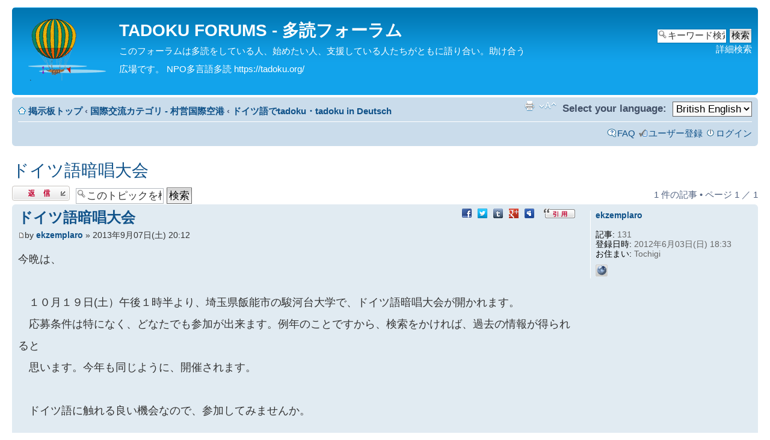

--- FILE ---
content_type: text/html; charset=UTF-8
request_url: https://forum.tadoku.org/viewtopic.php?f=53&p=7044&sid=26152dc02a8cb58640e5a2e3fe2c51e4
body_size: 17873
content:
<!DOCTYPE html PUBLIC "-//W3C//DTD XHTML 1.0 Strict//EN" "http://www.w3.org/TR/xhtml1/DTD/xhtml1-strict.dtd">
<html xmlns="http://www.w3.org/1999/xhtml" dir="ltr" lang="ja" xml:lang="ja">
<head>

<meta http-equiv="content-type" content="text/html; charset=UTF-8" />
<meta http-equiv="content-style-type" content="text/css" />
<meta http-equiv="content-language" content="ja" />
<meta http-equiv="imagetoolbar" content="no" />
<meta name="resource-type" content="document" />
<meta name="distribution" content="global" />
<meta name="keywords" content="" />
<meta name="description" content="" />

<title>TADOKU FORUMS - 多読フォーラム &bull; トピック - ドイツ語暗唱大会</title>



<!--
	phpBB style name: prosilver
	Based on style:   prosilver (this is the default phpBB3 style)
	Original author:  Tom Beddard ( http://www.subBlue.com/ )
	Modified by:
-->

<script type="text/javascript">
// <![CDATA[
	var jump_page = '移動先のページ番号を入力してください:';
	var on_page = '1';
	var per_page = '';
	var base_url = '';
	var style_cookie = 'phpBBstyle';
	var style_cookie_settings = '; path=/; domain=forum.tadoku.org';
	var onload_functions = new Array();
	var onunload_functions = new Array();

	

	/**
	* Find a member
	*/
	function find_username(url)
	{
		popup(url, 760, 570, '_usersearch');
		return false;
	}

	/**
	* New function for handling multiple calls to window.onload and window.unload by pentapenguin
	*/
	window.onload = function()
	{
		for (var i = 0; i < onload_functions.length; i++)
		{
			eval(onload_functions[i]);
		}
	};

	window.onunload = function()
	{
		for (var i = 0; i < onunload_functions.length; i++)
		{
			eval(onunload_functions[i]);
		}
	};

// ]]>
</script>
<script type="text/javascript" src="./styles/prosilver/template/styleswitcher.js"></script>
<script type="text/javascript" src="./styles/prosilver/template/forum_fn.js"></script>

<link href="./styles/prosilver/theme/print.css" rel="stylesheet" type="text/css" media="print" title="printonly" />
<link href="./style.php?id=1&amp;lang=ja&amp;sid=61fe185fac254455a83dd1d166a18fb3" rel="stylesheet" type="text/css" media="screen, projection" />

<link href="./styles/prosilver/theme/normal.css" rel="stylesheet" type="text/css" title="A" />
<link href="./styles/prosilver/theme/medium.css" rel="alternate stylesheet" type="text/css" title="A+" />
<link href="./styles/prosilver/theme/large.css" rel="alternate stylesheet" type="text/css" title="A++" />



</head>

<body id="phpbb" class="section-viewtopic ltr">

<div id="wrap">
	<a id="top" name="top" accesskey="t"></a>
	<div id="page-header">
		<div class="headerbar">
			<div class="inner"><span class="corners-top"><span></span></span>

			<div id="site-description">
				<a href="./index.php?sid=61fe185fac254455a83dd1d166a18fb3" title="掲示板トップ" id="logo"><img src="./styles/prosilver/imageset/site-log-tadoku2.png" width="150" height="107" alt="" title="" /></a>
				<h1>TADOKU FORUMS - 多読フォーラム</h1>
				<p>このフォーラムは多読をしている人、始めたい人、支援している人たちがともに語り合い。助け合う広場です。 NPO多言語多読 https://tadoku.org/</p>
				<p class="skiplink"><a href="#start_here">コンテンツへ</a></p>
			</div>

		
			<div id="search-box">
				<form action="./search.php?sid=61fe185fac254455a83dd1d166a18fb3" method="get" id="search">
				<fieldset>
					<input name="keywords" id="keywords" type="text" maxlength="128" title="キーワード検索" class="inputbox search" value="キーワード検索…" onclick="if(this.value=='キーワード検索…')this.value='';" onblur="if(this.value=='')this.value='キーワード検索…';" />
					<input class="button2" value="検索" type="submit" /><br />
					<a href="./search.php?sid=61fe185fac254455a83dd1d166a18fb3" title="詳細検索ページへ移動します">詳細検索</a> <input type="hidden" name="sid" value="61fe185fac254455a83dd1d166a18fb3" />

				</fieldset>
				</form>
			</div>
		

			<span class="corners-bottom"><span></span></span></div>
		</div>

		<div class="navbar">
			<div class="inner"><span class="corners-top"><span></span></span>

			<ul class="linklist navlinks">
				<li class="icon-home"><a href="./index.php?sid=61fe185fac254455a83dd1d166a18fb3" accesskey="h">掲示板トップ</a>  <strong>&#8249;</strong> <a href="./viewforum.php?f=20&amp;sid=61fe185fac254455a83dd1d166a18fb3">国際交流カテゴリ - 村営国際空港</a> <strong>&#8249;</strong> <a href="./viewforum.php?f=53&amp;sid=61fe185fac254455a83dd1d166a18fb3">ドイツ語でtadoku・tadoku in Deutsch</a></li>
				
				<li class="rightside">
					<form style="margin-left:5px; margin-top:-3.5px;" id="nlang" method="post" action="./viewtopic.php?f=53&amp;p=7044&amp;sid=61fe185fac254455a83dd1d166a18fb3">
						<fieldset style="border:none;">
							<label for="nlang">Select your language:</label>
							<select onchange="this.form.submit();" name="nlang"><option value="en" selected="selected">British English</option><option value="ja">日本語</option></select>
							<noscript><div><input type="submit" value="送信" /></div></noscript>
						</fieldset>
					</form>
				</li>
				

				<li class="rightside"><a href="#" onclick="fontsizeup(); return false;" onkeypress="return fontsizeup(event);" class="fontsize" title="フォントサイズの変更">フォントサイズの変更</a></li>

				<li class="rightside"><a href="./viewtopic.php?f=53&amp;t=1692&amp;sid=61fe185fac254455a83dd1d166a18fb3&amp;view=print" title="印刷ビュー" accesskey="p" class="print">印刷ビュー</a></li>
			</ul>

			

			<ul class="linklist rightside">
				<li class="icon-faq"><a href="./faq.php?sid=61fe185fac254455a83dd1d166a18fb3" title="よくある質問">FAQ</a></li>
				<li class="icon-register"><a href="./ucp.php?mode=register&amp;sid=61fe185fac254455a83dd1d166a18fb3">ユーザー登録</a></li>
					<li class="icon-logout"><a href="./ucp.php?mode=login&amp;sid=61fe185fac254455a83dd1d166a18fb3" title="ログイン" accesskey="x">ログイン</a></li>
				
			</ul>

			<span class="corners-bottom"><span></span></span></div>
		</div>

	</div>

	<a name="start_here"></a>
	<div id="page-body">
		
<h2><a href="./viewtopic.php?f=53&amp;t=1692&amp;sid=61fe185fac254455a83dd1d166a18fb3">ドイツ語暗唱大会</a></h2>
<!-- NOTE: remove the style="display: none" when you want to have the forum description on the topic body --><div style="display: none !important;">ドイツ語で多読をしてみよう！おしゃべりしてみよう！<br /></div>

<div class="topic-actions">

	<div class="buttons">
	
		<div class="reply-icon"><a href="./posting.php?mode=reply&amp;f=53&amp;t=1692&amp;sid=61fe185fac254455a83dd1d166a18fb3" title="返信する"><span></span>返信する</a></div>
	
	</div>

	
		<div class="search-box">
			<form method="get" id="topic-search" action="./search.php?sid=61fe185fac254455a83dd1d166a18fb3">
			<fieldset>
				<input class="inputbox search tiny"  type="text" name="keywords" id="search_keywords" size="20" value="このトピックを検索…" onclick="if(this.value=='このトピックを検索…')this.value='';" onblur="if(this.value=='')this.value='このトピックを検索…';" />
				<input class="button2" type="submit" value="検索" />
				<input type="hidden" name="t" value="1692" />
<input type="hidden" name="sid" value="61fe185fac254455a83dd1d166a18fb3" />

			</fieldset>
			</form>
		</div>
	
		<div class="pagination">
			1 件の記事
			 &bull; ページ <strong>1</strong> ／ <strong>1</strong>
		</div>
	

</div>
<div class="clear"></div>


	<div id="p7044" class="post bg2">
		<div class="inner"><span class="corners-top"><span></span></span>

		<div class="postbody">
			
				<ul class="profile-icons">

					<!-- Share_On_2.2.0_MOD --><li class="facebook-icon"><a href="http://www.facebook.com/share.php?t=%E3%83%89%E3%82%A4%E3%83%84%E8%AA%9E%E6%9A%97%E5%94%B1%E5%A4%A7%E4%BC%9A&amp;u=https%3A%2F%2Fforum.tadoku.org%2Fviewtopic.php%3Fp%3D7044%23p7044" title="Share on Facebook" onclick="window.open(this.href);return false;"><span>Share on Facebook</span></a></li><li class="twitter-icon"><a href="http://twitter.com/share?text=%E3%83%89%E3%82%A4%E3%83%84%E8%AA%9E%E6%9A%97%E5%94%B1%E5%A4%A7%E4%BC%9A&amp;url=https%3A%2F%2Fforum.tadoku.org%2Fviewtopic.php%3Fp%3D7044%23p7044" title="Share on Twitter" onclick="window.open(this.href);return false;"><span>Share on Twitter</span></a></li><li class="tumblr-icon"><a href="http://www.tumblr.com/share/link?url=https%3A%2F%2Fforum.tadoku.org%2Fviewtopic.php%3Fp%3D7044%23p7044&amp;name=%E3%83%89%E3%82%A4%E3%83%84%E8%AA%9E%E6%9A%97%E5%94%B1%E5%A4%A7%E4%BC%9A" title="Share on Tumblr" onclick="window.open(this.href);return false;"><span>Share on Tumblr</span></a></li><li class="google-icon"><a href="https://plus.google.com/share?url=https%3A%2F%2Fforum.tadoku.org%2Fviewtopic.php%3Fp%3D7044%23p7044" title="Share on Google+" onclick="window.open(this.href);return false;"><span>Share on Google+</span></a></li><li class="myspace-icon"><a href="http://www.myspace.com/Modules/PostTo/Pages/?u=https%3A%2F%2Fforum.tadoku.org%2Fviewtopic.php%3Fp%3D7044%23p7044&amp;t=%E3%83%89%E3%82%A4%E3%83%84%E8%AA%9E%E6%9A%97%E5%94%B1%E5%A4%A7%E4%BC%9A" title="Share on MySpace" onclick="window.open(this.href);return false;"><span>Share on MySpace</span></a></li><!-- Share_On_2.2.0_MOD --><li class="quote-icon"><a href="./posting.php?mode=quote&amp;f=53&amp;p=7044&amp;sid=61fe185fac254455a83dd1d166a18fb3" title="引用付きで返信する"><span>引用付きで返信する</span></a></li>
				</ul>
			

			<h3 class="first"><a href="#p7044">ドイツ語暗唱大会</a></h3>
			<p class="author"><a href="https://forum.tadoku.org/viewtopic.php?p=7044&amp;sid=61fe185fac254455a83dd1d166a18fb3#p7044"><img src="./styles/prosilver/imageset/icon_post_target.gif" width="11" height="9" alt="投稿記事" title="投稿記事" /></a>by <strong><a href="./memberlist.php?mode=viewprofile&amp;u=235&amp;sid=61fe185fac254455a83dd1d166a18fb3">ekzemplaro</a></strong> &raquo; 2013年9月07日(土) 20:12 </p>

			

			<div class="content">今晩は、<br /><br />　１０月１９日(土）午後１時半より、埼玉県飯能市の駿河台大学で、ドイツ語暗唱大会が開かれます。<br />　応募条件は特になく、どなたでも参加が出来ます。例年のことですから、検索をかければ、過去の情報が得られると<br />　思います。今年も同じように、開催されます。<br /><br />　ドイツ語に触れる良い機会なので、参加してみませんか。<br /><br />Cheers,<br />マサ</div>

			
			<hr />
			<table id="post_links_table_7044" style="display: none;">
				
				<tr>
					<td>Link:</td>
					<td><input style="width: 100%;" type="text" value="https://forum.tadoku.org/viewtopic.php?p=7044&amp;sid=61fe185fac254455a83dd1d166a18fb3#p7044" title="" style="width: inherit;" onclick="this.focus();this.select();" /></td>
				</tr>
				
				<tr>
					<td>BBcode:</td>
					<td><input style="width: 100%;" type="text" value="[url=https://forum.tadoku.org/viewtopic.php?p=7044&amp;sid=61fe185fac254455a83dd1d166a18fb3#p7044]ドイツ語暗唱大会[/url]" title="ドイツ語暗唱大会" style="width: inherit;" onclick="this.focus();this.select();" /></td>
				</tr>
				
				<tr>
					<td>HTML:</td>
					<td><input style="width: 100%;" type="text" value="&lt;a href=&quot;https://forum.tadoku.org/viewtopic.php?p=7044&amp;amp;sid=61fe185fac254455a83dd1d166a18fb3#p7044&quot;&gt;ドイツ語暗唱大会&lt;/a&gt;" title="" style="width: inherit;" onclick="this.focus();this.select();" /></td>
				</tr>
				
				<tr>
					<td></td>
					<td style="width: 100%; text-align: right;"><a href="#" onclick="dE('post_links_table_7044'); dE('post_links_p_7044'); return false;">Hide post links</a></td>
				</tr>
			</table>
			<p id="post_links_p_7044" style="cursor: pointer;"><a href="#" onclick="dE('post_links_table_7044'); dE('post_links_p_7044'); return false;">Show post links</a></p>
			

		</div>

		
			<dl class="postprofile" id="profile7044">
			<dt>
				<a href="./memberlist.php?mode=viewprofile&amp;u=235&amp;sid=61fe185fac254455a83dd1d166a18fb3">ekzemplaro</a>
			</dt>

			

		<dd>&nbsp;</dd>

		<dd><strong>記事:</strong> 131</dd><dd><strong>登録日時:</strong> 2012年6月03日(日) 18:33</dd><dd><strong>お住まい:</strong> Tochigi</dd>
			<dd>
				<ul class="profile-icons">
					<li class="web-icon"><a href="http://ekzemplaro.org" title="WWW: http://ekzemplaro.org"><span>ウェブサイト</span></a></li>
				</ul>
			</dd>
		

		</dl>
	

		<div class="back2top"><a href="#wrap" class="top" title="ページトップ">ページトップ</a></div>

		<span class="corners-bottom"><span></span></span></div>
	</div>

	<hr class="divider" />

	<!-- Share_On_2.2.0_MOD --><!-- Share_On_2.2.0_MOD -->

<div class="topic-actions">
	<div class="buttons">
	
		<div class="reply-icon"><a href="./posting.php?mode=reply&amp;f=53&amp;t=1692&amp;sid=61fe185fac254455a83dd1d166a18fb3" title="返信する"><span></span>返信する</a></div>
	
	</div>

	
		<div class="pagination">
			1 件の記事
			 &bull; ページ <strong>1</strong> ／ <strong>1</strong>
		</div>
	
</div>


	<p></p><p><a href="./viewforum.php?f=53&amp;sid=61fe185fac254455a83dd1d166a18fb3" class="left-box left" accesskey="r">Return to ドイツ語でtadoku・tadoku in Deutsch</a></p>

	<form method="post" id="jumpbox" action="./viewforum.php?sid=61fe185fac254455a83dd1d166a18fb3" onsubmit="if(this.f.value == -1){return false;}">

	
		<fieldset class="jumpbox">
	
			<label for="f" accesskey="j">ページ移動:</label>
			<select name="f" id="f" onchange="if(this.options[this.selectedIndex].value != -1){ document.forms['jumpbox'].submit() }">
			
				<option value="-1">フォーラムを選択</option>
			<option value="-1">------------------</option>
				<option value="1">多読フォーラム - はじめましてのみなさんへ！</option>
			
				<option value="64">&nbsp; &nbsp;NPO多言語多読について</option>
			
				<option value="13">&nbsp; &nbsp;はじめまして（ユーザ登録から最初の投稿まで）</option>
			
				<option value="4">&nbsp; &nbsp;&nbsp; &nbsp;フォーラムの使い方に関する質問</option>
			
				<option value="18">交流カテゴリ - みんなの広場</option>
			
				<option value="62">&nbsp; &nbsp;NPO多言語多読のイベント告知・報告</option>
			
				<option value="2">&nbsp; &nbsp;&nbsp; &nbsp;お知らせ・メンテナンス情報</option>
			
				<option value="73">&nbsp; &nbsp;Project Tadoku</option>
			
				<option value="10">&nbsp; &nbsp;いっしょに歩こ！ - tadokuに関する報告、質問など</option>
			
				<option value="6">&nbsp; &nbsp;みんなでおしゃべり</option>
			
				<option value="9">&nbsp; &nbsp;オフ会</option>
			
				<option value="22">&nbsp; &nbsp;Skypeおしゃべり会</option>
			
				<option value="27">&nbsp; &nbsp;図書館多読への招待プロジェクト</option>
			
				<option value="81">&nbsp; &nbsp;【準備中！】旅する帯 プロジェクト</option>
			
				<option value="72">&nbsp; &nbsp;多読・tadoku について話そう！</option>
			
				<option value="59">&nbsp; &nbsp;LibriVoxのフォーラム</option>
			
				<option value="20">国際交流カテゴリ - 村営国際空港</option>
			
				<option value="21">&nbsp; &nbsp;weblogs、twitter、facebook、language exchange</option>
			
				<option value="67">&nbsp; &nbsp;Massive open online course (MOOC/オンライン大学講座)</option>
			
				<option value="29">&nbsp; &nbsp;スペイン語でtadoku・Tadokú en español</option>
			
				<option value="50">&nbsp; &nbsp;韓国語でtadoku・???? ???</option>
			
				<option value="51">&nbsp; &nbsp;日本語でtadoku･にほんごでtadoku</option>
			
				<option value="52">&nbsp; &nbsp;オランダ語でtadoku・tadoku in het Nederlands</option>
			
				<option value="53" selected="selected">&nbsp; &nbsp;ドイツ語でtadoku・tadoku in Deutsch</option>
			
				<option value="54">&nbsp; &nbsp;英語でtadoku・Tadoku in English</option>
			
				<option value="55">&nbsp; &nbsp;フランス語でtadoku・Tadoku en français</option>
			
				<option value="56">&nbsp; &nbsp;中国語でtadoku・用中文 tadoku</option>
			
				<option value="58">&nbsp; &nbsp;多言語資料館</option>
			
				<option value="14">グループカテゴリ - グループメンバー限定フォーラム</option>
			
				<option value="15">&nbsp; &nbsp;グループフォーラムについて</option>
			
			</select>
			<input type="submit" value="送信" class="button2" />
		</fieldset>
	</form>


	<h3>オンラインデータ</h3>
	<p>このフォーラムを閲覧中のユーザー: なし &amp; ゲスト[1人]</p>
</div>

<div id="page-footer">

	<div class="navbar">
		<div class="inner"><span class="corners-top"><span></span></span>

		<ul class="linklist">
			<li class="icon-home"><a href="./index.php?sid=61fe185fac254455a83dd1d166a18fb3">掲示板トップ</a></li>
				
			<li class="rightside"><a href="./memberlist.php?mode=leaders&amp;sid=61fe185fac254455a83dd1d166a18fb3">管理・運営チーム</a> &bull; <a href="./ucp.php?mode=delete_cookies&amp;sid=61fe185fac254455a83dd1d166a18fb3">掲示板の cookie を消去する</a> &bull; All times are UTC + 9 hours </li>
		</ul>

		<span class="corners-bottom"><span></span></span></div>
	</div>

	<div class="copyright">Powered by <a href="https://www.phpbb.com/">phpBB</a>&reg; Forum Software &copy; phpBB Group
		<br />Japanese translation principally by <a href="http://bbmods.info/bbs/" onclick="window.open(this.href, '_blank'); return false;" title="new window">ocean</a>
	</div>
</div>

</div>

<div>
	<a id="bottom" name="bottom" accesskey="z"></a>
	
</div>

</body>
</html>